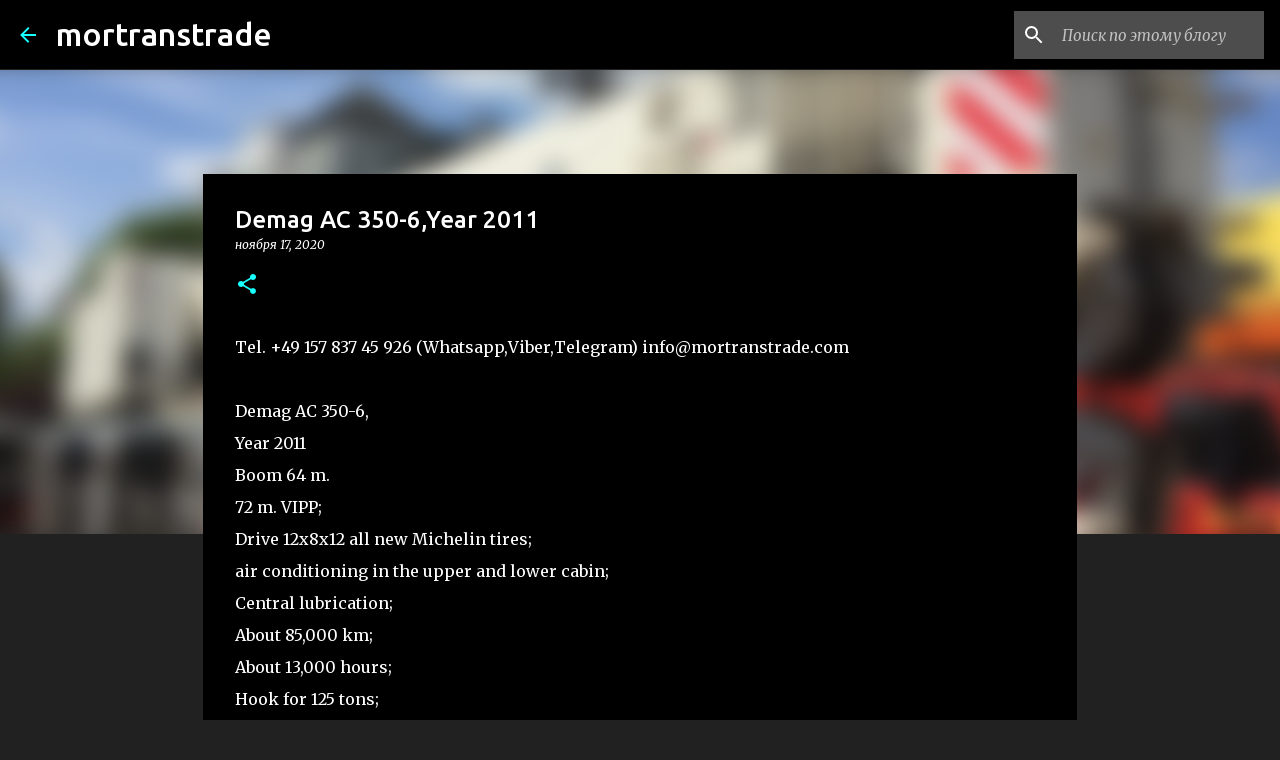

--- FILE ---
content_type: text/html; charset=utf-8
request_url: https://www.google.com/recaptcha/api2/aframe
body_size: 264
content:
<!DOCTYPE HTML><html><head><meta http-equiv="content-type" content="text/html; charset=UTF-8"></head><body><script nonce="NuUy77b4COM5dcm1F0ilTw">/** Anti-fraud and anti-abuse applications only. See google.com/recaptcha */ try{var clients={'sodar':'https://pagead2.googlesyndication.com/pagead/sodar?'};window.addEventListener("message",function(a){try{if(a.source===window.parent){var b=JSON.parse(a.data);var c=clients[b['id']];if(c){var d=document.createElement('img');d.src=c+b['params']+'&rc='+(localStorage.getItem("rc::a")?sessionStorage.getItem("rc::b"):"");window.document.body.appendChild(d);sessionStorage.setItem("rc::e",parseInt(sessionStorage.getItem("rc::e")||0)+1);localStorage.setItem("rc::h",'1769063117119');}}}catch(b){}});window.parent.postMessage("_grecaptcha_ready", "*");}catch(b){}</script></body></html>